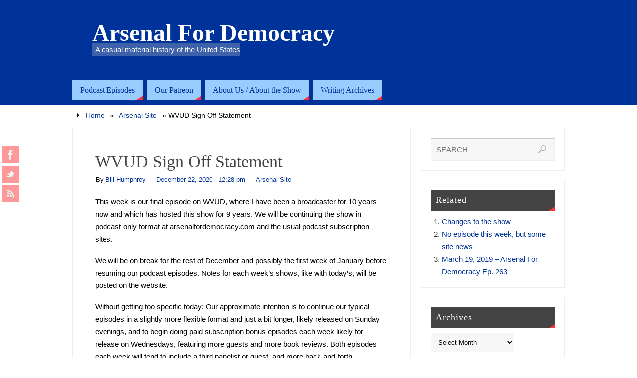

--- FILE ---
content_type: text/html; charset=UTF-8
request_url: http://arsenalfordemocracy.com/2020/12/22/wvud-sign-off-statement/
body_size: 54657
content:
<!DOCTYPE html>
<html lang="en">
<head>
<meta name="viewport" content="width=device-width, user-scalable=no, initial-scale=1.0, minimum-scale=1.0, maximum-scale=1.0">
<meta http-equiv="Content-Type" content="text/html; charset=UTF-8" />
<link rel="profile" href="http://gmpg.org/xfn/11" />
<link rel="pingback" href="http://arsenalfordemocracy.com/xmlrpc.php" />

	<!-- This site is optimized with the Yoast SEO plugin v15.5 - https://yoast.com/wordpress/plugins/seo/ -->
	<title>WVUD Sign Off Statement | Arsenal For Democracy</title>
	<meta name="robots" content="index, follow, max-snippet:-1, max-image-preview:large, max-video-preview:-1" />
	<link rel="canonical" href="http://arsenalfordemocracy.com/2020/12/22/wvud-sign-off-statement/" />
	<meta property="og:locale" content="en_US" />
	<meta property="og:type" content="article" />
	<meta property="og:title" content="WVUD Sign Off Statement | Arsenal For Democracy" />
	<meta property="og:description" content="This week is our final episode on WVUD, where I have been a broadcaster for 10 years now and which has hosted this show for 9 years. We will be continuing the show in podcast-only format at arsenalfordemocracy.com and the usual podcast subscription sites. We will be on break for … Read more" />
	<meta property="og:url" content="http://arsenalfordemocracy.com/2020/12/22/wvud-sign-off-statement/" />
	<meta property="og:site_name" content="Arsenal For Democracy" />
	<meta property="article:publisher" content="https://www.facebook.com/arsenalfordemocracy" />
	<meta property="article:published_time" content="2020-12-22T17:28:30+00:00" />
	<meta property="article:modified_time" content="2020-12-23T14:32:17+00:00" />
	<meta property="og:image" content="http://arsenalfordemocracy.com/wp-content/uploads/2014/12/afd-stndsm-logo-wide.png" />
	<meta property="og:image:width" content="600" />
	<meta property="og:image:height" content="400" />
	<meta name="twitter:card" content="summary_large_image" />
	<meta name="twitter:creator" content="@afdradio" />
	<meta name="twitter:site" content="@afdradio" />
	<meta name="twitter:label1" content="Written by">
	<meta name="twitter:data1" content="Bill Humphrey">
	<meta name="twitter:label2" content="Est. reading time">
	<meta name="twitter:data2" content="3 minutes">
	<script type="application/ld+json" class="yoast-schema-graph">{"@context":"https://schema.org","@graph":[{"@type":"Organization","@id":"http://arsenalfordemocracy.com/#organization","name":"Arsenal For Democracy","url":"http://arsenalfordemocracy.com/","sameAs":["https://www.facebook.com/arsenalfordemocracy","https://twitter.com/afdradio"],"logo":{"@type":"ImageObject","@id":"http://arsenalfordemocracy.com/#logo","inLanguage":"en","url":"http://arsenalfordemocracy.com/wp-content/uploads/2014/12/afd-stndsm-logo-wide.png","width":600,"height":400,"caption":"Arsenal For Democracy"},"image":{"@id":"http://arsenalfordemocracy.com/#logo"}},{"@type":"WebSite","@id":"http://arsenalfordemocracy.com/#website","url":"http://arsenalfordemocracy.com/","name":"Arsenal For Democracy","description":"A casual material history of the United States","publisher":{"@id":"http://arsenalfordemocracy.com/#organization"},"potentialAction":[{"@type":"SearchAction","target":"http://arsenalfordemocracy.com/?s={search_term_string}","query-input":"required name=search_term_string"}],"inLanguage":"en"},{"@type":"WebPage","@id":"http://arsenalfordemocracy.com/2020/12/22/wvud-sign-off-statement/#webpage","url":"http://arsenalfordemocracy.com/2020/12/22/wvud-sign-off-statement/","name":"WVUD Sign Off Statement | Arsenal For Democracy","isPartOf":{"@id":"http://arsenalfordemocracy.com/#website"},"datePublished":"2020-12-22T17:28:30+00:00","dateModified":"2020-12-23T14:32:17+00:00","inLanguage":"en","potentialAction":[{"@type":"ReadAction","target":["http://arsenalfordemocracy.com/2020/12/22/wvud-sign-off-statement/"]}]},{"@type":"Article","@id":"http://arsenalfordemocracy.com/2020/12/22/wvud-sign-off-statement/#article","isPartOf":{"@id":"http://arsenalfordemocracy.com/2020/12/22/wvud-sign-off-statement/#webpage"},"author":{"@id":"http://arsenalfordemocracy.com/#/schema/person/f80576a0c83ba7b3a4882dff9f65cf10"},"headline":"WVUD Sign Off Statement","datePublished":"2020-12-22T17:28:30+00:00","dateModified":"2020-12-23T14:32:17+00:00","mainEntityOfPage":{"@id":"http://arsenalfordemocracy.com/2020/12/22/wvud-sign-off-statement/#webpage"},"publisher":{"@id":"http://arsenalfordemocracy.com/#organization"},"articleSection":"Arsenal Site","inLanguage":"en"},{"@type":"Person","@id":"http://arsenalfordemocracy.com/#/schema/person/f80576a0c83ba7b3a4882dff9f65cf10","name":"Bill Humphrey","image":{"@type":"ImageObject","@id":"http://arsenalfordemocracy.com/#personlogo","inLanguage":"en","url":"http://arsenalfordemocracy.com/wp-content/uploads/2020/12/bill-humphrey-2019-headshot.jpg","caption":"Bill Humphrey"},"description":"Bill Humphrey is the primary host of WVUD's Arsenal For Democracy talk radio show and a local elected official."}]}</script>
	<!-- / Yoast SEO plugin. -->


<link rel='dns-prefetch' href='//s.w.org' />
		<script type="text/javascript">
			window._wpemojiSettings = {"baseUrl":"https:\/\/s.w.org\/images\/core\/emoji\/13.0.1\/72x72\/","ext":".png","svgUrl":"https:\/\/s.w.org\/images\/core\/emoji\/13.0.1\/svg\/","svgExt":".svg","source":{"concatemoji":"http:\/\/arsenalfordemocracy.com\/wp-includes\/js\/wp-emoji-release.min.js?ver=5.6.16"}};
			!function(e,a,t){var n,r,o,i=a.createElement("canvas"),p=i.getContext&&i.getContext("2d");function s(e,t){var a=String.fromCharCode;p.clearRect(0,0,i.width,i.height),p.fillText(a.apply(this,e),0,0);e=i.toDataURL();return p.clearRect(0,0,i.width,i.height),p.fillText(a.apply(this,t),0,0),e===i.toDataURL()}function c(e){var t=a.createElement("script");t.src=e,t.defer=t.type="text/javascript",a.getElementsByTagName("head")[0].appendChild(t)}for(o=Array("flag","emoji"),t.supports={everything:!0,everythingExceptFlag:!0},r=0;r<o.length;r++)t.supports[o[r]]=function(e){if(!p||!p.fillText)return!1;switch(p.textBaseline="top",p.font="600 32px Arial",e){case"flag":return s([127987,65039,8205,9895,65039],[127987,65039,8203,9895,65039])?!1:!s([55356,56826,55356,56819],[55356,56826,8203,55356,56819])&&!s([55356,57332,56128,56423,56128,56418,56128,56421,56128,56430,56128,56423,56128,56447],[55356,57332,8203,56128,56423,8203,56128,56418,8203,56128,56421,8203,56128,56430,8203,56128,56423,8203,56128,56447]);case"emoji":return!s([55357,56424,8205,55356,57212],[55357,56424,8203,55356,57212])}return!1}(o[r]),t.supports.everything=t.supports.everything&&t.supports[o[r]],"flag"!==o[r]&&(t.supports.everythingExceptFlag=t.supports.everythingExceptFlag&&t.supports[o[r]]);t.supports.everythingExceptFlag=t.supports.everythingExceptFlag&&!t.supports.flag,t.DOMReady=!1,t.readyCallback=function(){t.DOMReady=!0},t.supports.everything||(n=function(){t.readyCallback()},a.addEventListener?(a.addEventListener("DOMContentLoaded",n,!1),e.addEventListener("load",n,!1)):(e.attachEvent("onload",n),a.attachEvent("onreadystatechange",function(){"complete"===a.readyState&&t.readyCallback()})),(n=t.source||{}).concatemoji?c(n.concatemoji):n.wpemoji&&n.twemoji&&(c(n.twemoji),c(n.wpemoji)))}(window,document,window._wpemojiSettings);
		</script>
		<style type="text/css">
img.wp-smiley,
img.emoji {
	display: inline !important;
	border: none !important;
	box-shadow: none !important;
	height: 1em !important;
	width: 1em !important;
	margin: 0 .07em !important;
	vertical-align: -0.1em !important;
	background: none !important;
	padding: 0 !important;
}
</style>
	<link rel='stylesheet' id='wp-block-library-css'  href='http://arsenalfordemocracy.com/wp-includes/css/dist/block-library/style.min.css?ver=5.6.16' type='text/css' media='all' />
<link rel='stylesheet' id='parabola-style-css'  href='http://arsenalfordemocracy.com/wp-content/themes/parabola-child/style.css?ver=2.0.3' type='text/css' media='all' />
<script type='text/javascript' src='http://arsenalfordemocracy.com/wp-includes/js/jquery/jquery.min.js?ver=3.5.1' id='jquery-core-js'></script>
<script type='text/javascript' src='http://arsenalfordemocracy.com/wp-includes/js/jquery/jquery-migrate.min.js?ver=3.3.2' id='jquery-migrate-js'></script>
<script type='text/javascript' id='parabola-frontend-js-extra'>
/* <![CDATA[ */
var parabola_settings = {"masonry_enabled":"","mobile_enabled":"1"};
/* ]]> */
</script>
<script type='text/javascript' src='http://arsenalfordemocracy.com/wp-content/themes/parabola/js/frontend.js?ver=2.0.3' id='parabola-frontend-js'></script>
<link rel="https://api.w.org/" href="http://arsenalfordemocracy.com/wp-json/" /><link rel="alternate" type="application/json" href="http://arsenalfordemocracy.com/wp-json/wp/v2/posts/8846" /><link rel="EditURI" type="application/rsd+xml" title="RSD" href="http://arsenalfordemocracy.com/xmlrpc.php?rsd" />
<link rel="wlwmanifest" type="application/wlwmanifest+xml" href="http://arsenalfordemocracy.com/wp-includes/wlwmanifest.xml" /> 
<meta name="generator" content="WordPress 5.6.16" />
<link rel='shortlink' href='http://arsenalfordemocracy.com/?p=8846' />
<link rel="alternate" type="application/json+oembed" href="http://arsenalfordemocracy.com/wp-json/oembed/1.0/embed?url=http%3A%2F%2Farsenalfordemocracy.com%2F2020%2F12%2F22%2Fwvud-sign-off-statement%2F" />
<link rel="alternate" type="text/xml+oembed" href="http://arsenalfordemocracy.com/wp-json/oembed/1.0/embed?url=http%3A%2F%2Farsenalfordemocracy.com%2F2020%2F12%2F22%2Fwvud-sign-off-statement%2F&#038;format=xml" />
		<script type="text/javascript">
			var _statcounter = _statcounter || [];
			_statcounter.push({"tags": {"author": "Bill"}});
		</script>
				<!-- Start of StatCounter Code -->
		<script>
			<!--
			var sc_project=9439228;
			var sc_security="d4603f51";
			      var sc_invisible=1;
			var scJsHost = (("https:" == document.location.protocol) ?
				"https://secure." : "http://www.");
			//-->
					</script>
		
<script type="text/javascript"
				src="https://secure.statcounter.com/counter/counter.js"
				async></script>		<noscript><div class="statcounter"><a title="web analytics" href="https://statcounter.com/"><img class="statcounter" src="https://c.statcounter.com/9439228/0/d4603f51/1/" alt="web analytics" /></a></div></noscript>
		<!-- End of StatCounter Code -->
		<script type="text/javascript"><!--
function powerpress_pinw(pinw_url){window.open(pinw_url, 'PowerPressPlayer','toolbar=0,status=0,resizable=1,width=460,height=320');	return false;}
//-->
</script>
<style type="text/css">
ul.scfw_16px li, ul.scfw_24px li, ul.scfw_32px li, ul.scfw_16px li a, ul.scfw_24px li a, ul.scfw_32px li a {
	display:inline !important;
	float:none !important;
	border:0 !important;
	background:transparent none !important;
	margin:0 !important;
	padding:0 !important;
}
ul.scfw_16px li {
	margin:0 2px 0 0 !important;
}
ul.scfw_24px li {
	margin:0 3px 0 0 !important;
}
ul.scfw_32px li {
	margin:0 5px 0 0 !important;
}
ul.scfw_text_img li:before, ul.scfw_16px li:before, ul.scfw_24px li:before, ul.scfw_32px li:before {
	content:none !important;
}
.scfw img {
	float:none !important;
}
</style>	
	<meta name="google-site-verification" content="p99vIv-vLS9ARMQm6mjG_oPpc9qzX-WkrimzsNkjB3A" />
<!-- Dynamic Widgets by QURL loaded - http://www.dynamic-widgets.com //-->
<style type="text/css"> #header, #main, .topmenu, #colophon, #footer2-inner { max-width: 990px; } #container.one-column { } #container.two-columns-right #secondary { width:290px; float:right; } #container.two-columns-right #content { width:680px; float:left; } /*fallback*/ #container.two-columns-right #content { width:calc(100% - 310px); float:left; } #container.two-columns-left #primary { width:290px; float:left; } #container.two-columns-left #content { width:680px; float:right; } /*fallback*/ #container.two-columns-left #content { width:-moz-calc(100% - 310px); float:right; width:-webkit-calc(100% - 310px); width:calc(100% - 310px); } #container.three-columns-right .sidey { width:145px; float:left; } #container.three-columns-right #primary { margin-left:20px; margin-right:20px; } #container.three-columns-right #content { width:660px; float:left; } /*fallback*/ #container.three-columns-right #content { width:-moz-calc(100% - 330px); float:left; width:-webkit-calc(100% - 330px); width:calc(100% - 330px);} #container.three-columns-left .sidey { width:145px; float:left; } #container.three-columns-left #secondary {margin-left:20px; margin-right:20px; } #container.three-columns-left #content { width:660px; float:right;} /*fallback*/ #container.three-columns-left #content { width:-moz-calc(100% - 330px); float:right; width:-webkit-calc(100% - 330px); width:calc(100% - 330px); } #container.three-columns-sided .sidey { width:145px; float:left; } #container.three-columns-sided #secondary { float:right; } #container.three-columns-sided #content { width:660px; float:right; /*fallback*/ width:-moz-calc(100% - 330px); float:right; width:-webkit-calc(100% - 330px); float:right; width:calc(100% - 330px); float:right; margin: 0 165px 0 -990px; } body { font-family: Helvetica Neue, Arial, Helvetica, sans-serif; } #content h1.entry-title a, #content h2.entry-title a, #content h1.entry-title , #content h2.entry-title, #frontpage .nivo-caption h3, .column-header-image, .column-header-noimage, .columnmore { font-family: Palatino, serif; } .widget-title, .widget-title a { line-height: normal; font-family: Palatino, serif; } .entry-content h1, .entry-content h2, .entry-content h3, .entry-content h4, .entry-content h5, .entry-content h6, h3#comments-title, #comments #reply-title { font-family: Palatino, serif; } #site-title span a { font-family: Palatino, serif; } #access ul li a, #access ul li a span { font-family: Palatino, serif; } body { color: #000000; background-color: #ffffff } a { color: #003399; } a:hover { color: #8c0465; } #header-full { background-color: #003399; } #site-title span a { color:#ffffff; } #site-description { color:#ffffff; background-color: rgba(204,204,204,0.3); padding-left: 6px; } .socials a { background-color: #ff3333; } .socials-hover { background-color: #99ccff; } .breadcrumbs:before { border-color: transparent transparent transparent #000000; } #access a, #nav-toggle span { color: #003399; background-color: #99ccff; } @media (max-width: 650px) { #access, #nav-toggle { background-color: #99ccff; } } #access a:hover { color: #3333cc; background-color: #cccccc; } #access > .menu > ul > li > a:after, #access > .menu > ul ul:after { border-color: transparent transparent #ff3333 transparent; } #access ul li:hover a:after { border-bottom-color:#fd5d5d;} #access ul li.current_page_item > a, #access ul li.current-menu-item > a, /*#access ul li.current_page_parent > a, #access ul li.current-menu-parent > a,*/ #access ul li.current_page_ancestor > a, #access ul li.current-menu-ancestor > a { color: #FFFFFF; background-color: #000000; } #access ul li.current_page_item > a:hover, #access ul li.current-menu-item > a:hover, /*#access ul li.current_page_parent > a:hover, #access ul li.current-menu-parent > a:hover,*/ #access ul li.current_page_ancestor > a:hover, #access ul li.current-menu-ancestor > a:hover { color: #3333cc; } #access ul ul { box-shadow: 3px 3px 0 rgba(255,255,255,0.3); } .topmenu ul li { background-color: #99ccff; } .topmenu ul li a { color: #003399; } .topmenu ul li a:before { border-color: #ff3333 transparent transparent transparent; } .topmenu ul li a:hover:before{border-top-color:#fd5d5d} .topmenu ul li a:hover { color: #3333cc; background-color: #cccccc; } div.post, div.page, div.hentry, div.product, div[class^='post-'], #comments, .comments, .column-text, .column-image, #srights, #slefts, #front-text3, #front-text4, .page-title, .page-header, article.post, article.page, article.hentry, .contentsearch, #author-info, #nav-below, .yoyo > li, .woocommerce #mainwoo { background-color: #FFFFFF; } div.post, div.page, div.hentry, .sidey .widget-container, #comments, .commentlist .comment-body, article.post, article.page, article.hentry, #nav-below, .page-header, .yoyo > li, #front-text3, #front-text4 { border-color: #EEEEEE; } #author-info, #entry-author-info { border-color: #F7F7F7; } #entry-author-info #author-avatar, #author-info #author-avatar { border-color: #EEEEEE; } article.sticky:hover { border-color: rgba(253,93,93,.6); } .sidey .widget-container { color: #333333; background-color: #FFFFFF; } .sidey .widget-title { color: #FFFFFF; background-color: #444444; } .sidey .widget-title:after { border-color: transparent transparent #ff3333; } .entry-content h1, .entry-content h2, .entry-content h3, .entry-content h4, .entry-content h5, .entry-content h6 { color: #444444; } .entry-title, .entry-title a, .page-title { color: #444444; } .entry-title a:hover { color: #000000; } #content h3.entry-format { color: #003399; background-color: #99ccff; border-color: #99ccff; } #content h3.entry-format { color: #003399; background-color: #99ccff; border-color: #99ccff; } .comments-link { background-color: #F7F7F7; } .comments-link:before { border-color: #F7F7F7 transparent transparent; } #footer { color: #333333; background-color: #99ccff; } #footer2 { color: #333333; background-color: #99ccff; border-color:rgba(255,255,255,.1); } #footer a { color: #ffffff; } #footer a:hover { color: #fd5d5d; } #footer2 a { color: #ffffff; } #footer2 a:hover { color: #fd5d5d; } #footer .widget-container { color: #333333; background-color: #FFFFFF; } #footer .widget-title { color: #FFFFFF; background-color: #444444; } #footer .widget-title:after { border-color: transparent transparent #ff3333; } .footermenu ul li a:after { border-color: transparent transparent #ff3333 transparent; } a.continue-reading-link { color:#003399 !important; background:#99ccff; border-color:#EEEEEE; } a.continue-reading-link:hover { background-color:#ff3333; } .button, #respond .form-submit input#submit { background-color: #F7F7F7; border-color: #EEEEEE; } .button:hover, #respond .form-submit input#submit:hover { border-color: #CCCCCC; } .entry-content tr th, .entry-content thead th { color: #FFFFFF; background-color: #444444; } .entry-content fieldset, #content tr td { border-color: #CCCCCC; } hr { background-color: #CCCCCC; } input[type="text"], input[type="password"], input[type="email"], textarea, select, input[type="color"],input[type="date"],input[type="datetime"],input[type="datetime-local"],input[type="month"],input[type="number"],input[type="range"], input[type="search"],input[type="tel"],input[type="time"],input[type="url"],input[type="week"] { background-color: #F7F7F7; border-color: #CCCCCC #EEEEEE #EEEEEE #CCCCCC; color: #000000; } input[type="submit"], input[type="reset"] { color: #000000; background-color: #F7F7F7; border-color: #EEEEEE;} input[type="text"]:hover, input[type="password"]:hover, input[type="email"]:hover, textarea:hover, input[type="color"]:hover, input[type="date"]:hover, input[type="datetime"]:hover, input[type="datetime-local"]:hover, input[type="month"]:hover, input[type="number"]:hover, input[type="range"]:hover, input[type="search"]:hover, input[type="tel"]:hover, input[type="time"]:hover, input[type="url"]:hover, input[type="week"]:hover { background-color: rgb(247,247,247); background-color: rgba(247,247,247,0.4); } .entry-content code { border-color: #CCCCCC; background-color: #F7F7F7; } .entry-content pre { background-color: #F7F7F7; } .entry-content blockquote { border-color: #ff3333; background-color: #F7F7F7; } abbr, acronym { border-color: #000000; } span.edit-link { color: #000000; background-color: #EEEEEE; border-color: #F7F7F7; } .meta-border .entry-meta span, .meta-border .entry-utility span.bl_posted { border-color: #F7F7F7; } .meta-accented .entry-meta span, .meta-accented .entry-utility span.bl_posted { background-color: #EEEEEE; border-color: #F7F7F7; } .comment-meta a { color: #999999; } .comment-author { background-color: #F7F7F7; } .comment-details:after { border-color: transparent transparent transparent #F7F7F7; } .comment:hover > div > .comment-author { background-color: #EEEEEE; } .comment:hover > div > .comment-author .comment-details:after { border-color: transparent transparent transparent #EEEEEE; } #respond .form-allowed-tags { color: #999999; } .reply a { border-color: #EEEEEE; color: #000000;} .reply a:hover { background-color: #EEEEEE } .nav-next a:hover, .nav-previous a:hover {background: #F7F7F7} .pagination .current { font-weight: bold; } .pagination span, .pagination a { background-color: #FFFFFF; } .pagination a:hover { background-color: #99ccff;color:#003399} .page-link em {background-color: #99ccff; color:#003399; color:#ff3333;} .page-link a em {color:#fd5d5d;} .page-link a:hover em {background-color:#cccccc;} #searchform input[type="text"] {color:#999999;} #toTop {border-color:transparent transparent #99ccff;} #toTop:after {border-color:transparent transparent #FFFFFF;} #toTop:hover:after {border-bottom-color:#ff3333;} .caption-accented .wp-caption { background-color:rgb(255,51,51); background-color:rgba(255,51,51,0.8); color:#FFFFFF} .meta-themed .entry-meta span { color: #999999; background-color: #F7F7F7; border-color: #EEEEEE; } .meta-themed .entry-meta span:hover { background-color: #EEEEEE; } .meta-themed .entry-meta span a:hover { color: #000000; } #content p, #content ul, #content ol, #content, #front-text3, #front-text4 { text-align:Default ; } body { font-size:15px; word-spacing:Default; letter-spacing:Default; } body { line-height:1.7em; } #site-title a, #site-description, #access a, .topmenu ul li a, .footermenu a, .entry-meta span, .entry-utility span, #content h3.entry-format, span.edit-link, h3#comments-title, h3#reply-title, .comment-author cite, .reply a, .widget-title, #site-info a, .nivo-caption h2, a.continue-reading-link, .column-image h3, #front-columns h3.column-header-noimage, .tinynav, .page-link { text-transform: none; } #bg_image {display:block;margin:0 auto;} #content h1.entry-title, #content h2.entry-title { font-size:34px ;} .widget-title, .widget-title a { font-size:18px ;} #content .entry-content h1 { font-size: 38px;} #content .entry-content h2 { font-size: 34px;} #content .entry-content h3 { font-size: 29px;} #content .entry-content h4 { font-size: 24px;} #content .entry-content h5 { font-size: 19px;} #content .entry-content h6 { font-size: 14px;} #site-title span a { font-size:48px ;} #access ul li a { font-size:16px ;} #access ul ul ul a {font-size:14px;} #respond .form-allowed-tags { display:none;} .nocomments, .nocomments2 {display:none;} .comments-link span { display:none;} #header-container > div:first-child { margin:50px 0 0 40px;} article.post .comments-link { display:none; } .entry-utility span.bl_bookmark { display:none; } #content p, #content ul, #content ol, #content dd, #content pre, #content hr { margin-bottom: 1.2em; } #header-widget-area { width: 33%; } #branding { height:150px; } @media (max-width: 800px) { #content h1.entry-title, #content h2.entry-title { font-size:32.3px ; } #site-title span a { font-size:43.2px;} } @media (max-width: 650px) { #content h1.entry-title, #content h2.entry-title {font-size:30.6px ;} #site-title span a { font-size:38.4px;} } @media (max-width: 480px) { #site-title span a { font-size:28.8px;} } </style> 
<style type="text/css">/* Parabola Custom CSS */</style>
<link rel='stylesheet' id='parabola_style_mobile'  href='http://arsenalfordemocracy.com/wp-content/themes/parabola/styles/style-mobile.css?ver=2.0.3' type='text/css' media='all' /><script type="text/javascript">var cryout_global_content_width = 700;</script><link rel="icon" href="http://arsenalfordemocracy.com/wp-content/uploads/2020/12/cropped-red-A-250-32x32.png" sizes="32x32" />
<link rel="icon" href="http://arsenalfordemocracy.com/wp-content/uploads/2020/12/cropped-red-A-250-192x192.png" sizes="192x192" />
<link rel="apple-touch-icon" href="http://arsenalfordemocracy.com/wp-content/uploads/2020/12/cropped-red-A-250-180x180.png" />
<meta name="msapplication-TileImage" content="http://arsenalfordemocracy.com/wp-content/uploads/2020/12/cropped-red-A-250-270x270.png" />
<!--[if lt IE 9]>
<script>
document.createElement('header');
document.createElement('nav');
document.createElement('section');
document.createElement('article');
document.createElement('aside');
document.createElement('footer');
</script>
<![endif]-->
<meta data-pso-pv="1.2.1" data-pso-pt="singlePost" data-pso-th="e186b7f580af6e2e6447a310078c40e7"></head>
<body class="post-template-default single single-post postid-8846 single-format-standard parabola-image-one caption-light meta-clear parabola-menu-left">

<div id="toTop"> </div>
<div id="wrapper" class="hfeed">

<div class="socials" id="slefts">
			<a  target="_blank"  rel="nofollow" href="https://www.facebook.com/arsenalfordemocracy"
			class="socialicons social-Facebook" title="AFD on Facebook">
				<img alt="Facebook" src="http://arsenalfordemocracy.com/wp-content/themes/parabola/images/socials/Facebook.png" />
			</a>
			<a  target="_blank"  rel="nofollow" href="https://twitter.com/afdradio"
			class="socialicons social-Twitter" title="AFD on Twitter">
				<img alt="Twitter" src="http://arsenalfordemocracy.com/wp-content/themes/parabola/images/socials/Twitter.png" />
			</a>
			<a  target="_blank"  rel="nofollow" href="http://arsenalfordemocracy.com/feed/"
			class="socialicons social-RSS" title="AFD RSS Feed">
				<img alt="RSS" src="http://arsenalfordemocracy.com/wp-content/themes/parabola/images/socials/RSS.png" />
			</a></div>
<div id="header-full">

<header id="header">


		<div id="masthead">

			<div id="branding" role="banner" >

				<div id="header-container">
<div><div id="site-title"><span> <a href="http://arsenalfordemocracy.com/" title="Arsenal For Democracy" rel="home">Arsenal For Democracy</a> </span></div><div id="site-description" >A casual material history of the United States</div></div></div>								<div style="clear:both;"></div>

			</div><!-- #branding -->
			<a id="nav-toggle"><span>&nbsp;</span></a>
			<nav id="access" role="navigation">

				<div class="skip-link screen-reader-text"><a href="#content" title="Skip to content">Skip to content</a></div>
<div class="menu"><ul id="prime_nav" class="menu"><li id="menu-item-24" class="menu-item menu-item-type-taxonomy menu-item-object-category menu-item-24"><a href="http://arsenalfordemocracy.com/category/afd-radio/"><span>Podcast Episodes</span></a></li>
<li id="menu-item-8867" class="menu-item menu-item-type-custom menu-item-object-custom menu-item-8867"><a href="https://www.patreon.com/arsenalfordemocracy"><span>Our Patreon</span></a></li>
<li id="menu-item-98" class="menu-item menu-item-type-post_type menu-item-object-page menu-item-has-children menu-item-98"><a href="http://arsenalfordemocracy.com/about-us/"><span>About Us / About the Show</span></a>
<ul class="sub-menu">
	<li id="menu-item-47" class="menu-item menu-item-type-post_type menu-item-object-page menu-item-47"><a href="http://arsenalfordemocracy.com/about-the-show/"><span>About The Show</span></a></li>
	<li id="menu-item-6762" class="menu-item menu-item-type-post_type menu-item-object-page menu-item-6762"><a href="http://arsenalfordemocracy.com/about-us/"><span>Who We Are</span></a></li>
</ul>
</li>
<li id="menu-item-26" class="menu-item menu-item-type-taxonomy menu-item-object-category menu-item-has-children menu-item-26"><a href="http://arsenalfordemocracy.com/category/commentary/"><span>Writing Archives</span></a>
<ul class="sub-menu">
	<li id="menu-item-22" class="menu-item menu-item-type-taxonomy menu-item-object-category menu-item-22"><a href="http://arsenalfordemocracy.com/category/commentary/afd-pulse/"><span>Arsenal Pulse</span></a></li>
	<li id="menu-item-18" class="menu-item menu-item-type-taxonomy menu-item-object-category menu-item-18"><a href="http://arsenalfordemocracy.com/category/commentary/afd-analysis/"><span>News Analysis</span></a></li>
	<li id="menu-item-6546" class="menu-item menu-item-type-taxonomy menu-item-object-category menu-item-6546"><a href="http://arsenalfordemocracy.com/category/commentary/afd-bolt/"><span>Arsenal Bolt</span></a></li>
	<li id="menu-item-6545" class="menu-item menu-item-type-taxonomy menu-item-object-category menu-item-6545"><a href="http://arsenalfordemocracy.com/category/commentary/afd-micron/"><span>Arsenal Micron</span></a></li>
	<li id="menu-item-19" class="menu-item menu-item-type-taxonomy menu-item-object-category menu-item-19"><a href="http://arsenalfordemocracy.com/category/commentary/afd-essay/"><span>Essays</span></a></li>
	<li id="menu-item-23" class="menu-item menu-item-type-taxonomy menu-item-object-category menu-item-23"><a href="http://arsenalfordemocracy.com/category/afd-research/"><span>In-depth</span></a></li>
</ul>
</li>
</ul></div>
			</nav><!-- #access -->

		</div><!-- #masthead -->

	<div style="clear:both;height:1px;width:1px;"> </div>

</header><!-- #header -->
</div><!-- #header-full -->
<div id="main">
	<div  id="forbottom" >
		
		<div style="clear:both;"> </div>

		<div class="breadcrumbs"><a href="http://arsenalfordemocracy.com">Home</a> &raquo;  <a href="http://arsenalfordemocracy.com/category/afd-meta/">Arsenal Site</a>  &raquo;  <span class="current">WVUD Sign Off Statement</span>		</div>
		
		<section id="container" class="two-columns-right">
			<div id="content" role="main">
			

				<div id="post-8846" class="post-8846 post type-post status-publish format-standard hentry category-afd-meta">
					<h1 class="entry-title">WVUD Sign Off Statement</h1>
										<div class="entry-meta">
						&nbsp; <span class="author vcard" >By  <a class="url fn n" rel="author" href="http://arsenalfordemocracy.com/author/billhumphrey/" title="View all posts by Bill Humphrey">Bill Humphrey</a></span> <span><time class="onDate date published" datetime="2020-12-22T12:28:30-05:00"> <a href="http://arsenalfordemocracy.com/2020/12/22/wvud-sign-off-statement/" rel="bookmark">December 22, 2020 - 12:28 pm</a> </time></span><time class="updated"  datetime="2020-12-23T09:32:17-05:00">December 23, 2020</time> <span class="bl_categ"> <a href="http://arsenalfordemocracy.com/category/afd-meta/" rel="tag">Arsenal Site</a> </span>  					</div><!-- .entry-meta -->

					<div class="entry-content">
						
<p>This week is our final episode on WVUD, where I have been a broadcaster for 10 years now and which has hosted this show for 9 years. We will be continuing the show in podcast-only format at arsenalfordemocracy.com and the usual podcast subscription sites. </p>



<p>We will be on break for the rest of December and possibly the first week of January before resuming our podcast episodes. Notes for each week’s shows, like with today’s, will be posted on the website. </p>



<p>Without getting too specific today: Our approximate intention is to continue our typical episodes in a slightly more flexible format and just a bit longer, likely released on Sunday evenings, and to begin doing paid subscription bonus episodes each week likely for release on Wednesdays, featuring more guests and more book reviews. Both episodes each week will tend to include a third panelist or guest, and more back-and-forth discussion than many of our episodes this year, once we are under the less restrictive time constraints of the podcast format.</p>



<p>I cannot thank WVUD enough for hosting me all this time and being so flexible with my political schedule over the years. 10 years ago when I began doing a news of the week opinion talk show on WVUD, I was new to radio broadcasting and still a student at the University of Delaware. At least five of my co-hosts over the years, including Kelley who rejoined us this summer and who will be rejoining us in January much more regularly, started as fellow University of Delaware students.&nbsp;</p>



<p>Life has taken us all in various directions, some more or less predictable, but the biggest change for me was my election to City Council back home in Massachusetts just over a year ago. Around that time, formulating and recording hot takes on news of the week – always a frantic scramble, but also an ever-more relentlessly grim one – became untenable and undesirable for me and for Rachel, and we had started sprinkling in more episodes on American history topics that we felt were either under-discussed or rarely analyzed from a leftist, materialist perspective. As an elected official, I have to deal with crises as they arise and I have to have opinions on many political questions as they arise, but there’s no need to add to that with a hobby radio show &#8230; and history – while very relevant to our present, as we have tried to demonstrate each week – does not change so quickly and render our opinions already out of date and regretted instantly.&nbsp;</p>



<p>We also experienced early this year, the double-hit of the collapse of the apparent mirage position of an ascendant American left and the arrival of a pandemic that made each week either the same or so different each day as to make it impossible to record a relevant show two days ahead. Rachel and I, without even really deciding it formally for many months, took the show in the direction of those scattered history episodes from last year. We began to dedicate the show each week to researching (and presenting from our leftist political viewpoint) some piece of American history that we believed deserved a closer look and might help us better understand how the United States got to the situation it finds itself in today.&nbsp;</p>



<p>We found we enjoyed it more, learned more, and developed a better understanding of our history and our own beliefs. That project is what we and our rotating additional hosts and guests will be continuing to take on over the course of 2021, as we depart WVUD for a podcast-only format with episodes twice a week. We have already identified more than 40 episode topics and interviews for the coming year, and many of them we have already outlined in full. We hope you will continue to listen to and even subscribe each month to Arsenal For Democracy as we leave WVUD. And thank you again to the station for its decade of support.</p>
											</div><!-- .entry-content -->

					<div id="entry-author-info">
						<div id="author-avatar">
							<img src="http://arsenalfordemocracy.com/wp-content/uploads/2020/12/bill-humphrey-2019-headshot-150x150.jpg" width="60" height="60" alt="Bill Humphrey" class="avatar avatar-60 wp-user-avatar wp-user-avatar-60 alignnone photo" />						</div><!-- #author-avatar -->
						<div id="author-description">
							<h4>About Bill Humphrey</h4>
							Bill Humphrey is the primary host of WVUD's Arsenal For Democracy talk radio show and a local elected official.							<div id="author-link">
								<a href="http://arsenalfordemocracy.com/author/billhumphrey/">
									View all posts by Bill Humphrey <span class="meta-nav">&rarr;</span>								</a>
							</div><!-- #author-link	-->
						</div><!-- #author-description -->
					</div><!-- #entry-author-info -->

					<div class="entry-utility">
						<span class="bl_bookmark">Bookmark the  <a href="http://arsenalfordemocracy.com/2020/12/22/wvud-sign-off-statement/" title="Permalink to WVUD Sign Off Statement" rel="bookmark">permalink</a>. </span>											</div><!-- .entry-utility -->
				</div><!-- #post-## -->

				<div id="nav-below" class="navigation">
					<div class="nav-previous"><a href="http://arsenalfordemocracy.com/2020/12/15/dec-13-2020-edward-bellamys-looking-backward-arsenal-for-democracy-ep-337/" rel="prev"><span class="meta-nav">&laquo;</span> Dec 13, 2020 &#8211; Edward Bellamy&#8217;s Looking Backward &#8211; Arsenal For Democracy Ep. 337</a></div>
					<div class="nav-next"><a href="http://arsenalfordemocracy.com/2020/12/22/dec-20-2020-toledo-auto-lite-strike-of-1934-arsenal-for-democracy-ep-338/" rel="next">Dec 20, 2020 &#8211; Toledo Auto-Lite Strike of 1934 &#8211; Arsenal For Democracy Ep. 338 <span class="meta-nav">&raquo;</span></a></div>
				</div><!-- #nav-below -->

				 <div id="comments" class="hideme">  <p class="nocomments">Comments are closed</p> </div><!-- #comments -->


						</div><!-- #content -->
			<div id="secondary" class="widget-area sidey" role="complementary">
		
			<ul class="xoxo">
								<li id="search-2" class="widget-container widget_search">
<form role="search" method="get" class="searchform" action="http://arsenalfordemocracy.com/">
	<label for="s" class="screen-reader-text">Search for </label>
	<input type="search" placeholder="SEARCH" name="s" class="s" value="" />
	<input type="submit" class="searchsubmit" value="" />
</form>
</li><li id="yarpp_widget-2" class="widget-container widget_yarpp_widget"><h3 class="widget-title">Related</h3><div class='yarpp-related-widget'>
<ol><li><a href="http://arsenalfordemocracy.com/2020/11/12/changes-to-the-show/" rel="bookmark">Changes to the show</a></li><li><a href="http://arsenalfordemocracy.com/2015/07/08/no-episode-this-week-but-some-site-news/" rel="bookmark">No episode this week, but some site news</a></li><li><a href="http://arsenalfordemocracy.com/2019/03/19/march-19-2019-arsenal-for-democracy-ep-263/" rel="bookmark">March 19, 2019 &#8211; Arsenal For Democracy Ep. 263</a></li></ol>
</div>
</li><li id="archives-2" class="widget-container widget_archive"><h3 class="widget-title">Archives</h3>		<label class="screen-reader-text" for="archives-dropdown-2">Archives</label>
		<select id="archives-dropdown-2" name="archive-dropdown">
			
			<option value="">Select Month</option>
				<option value='http://arsenalfordemocracy.com/2025/01/'> January 2025 &nbsp;(1)</option>
	<option value='http://arsenalfordemocracy.com/2023/10/'> October 2023 &nbsp;(1)</option>
	<option value='http://arsenalfordemocracy.com/2023/08/'> August 2023 &nbsp;(2)</option>
	<option value='http://arsenalfordemocracy.com/2023/07/'> July 2023 &nbsp;(1)</option>
	<option value='http://arsenalfordemocracy.com/2023/06/'> June 2023 &nbsp;(2)</option>
	<option value='http://arsenalfordemocracy.com/2023/05/'> May 2023 &nbsp;(3)</option>
	<option value='http://arsenalfordemocracy.com/2023/04/'> April 2023 &nbsp;(5)</option>
	<option value='http://arsenalfordemocracy.com/2023/03/'> March 2023 &nbsp;(4)</option>
	<option value='http://arsenalfordemocracy.com/2023/02/'> February 2023 &nbsp;(4)</option>
	<option value='http://arsenalfordemocracy.com/2023/01/'> January 2023 &nbsp;(5)</option>
	<option value='http://arsenalfordemocracy.com/2022/12/'> December 2022 &nbsp;(4)</option>
	<option value='http://arsenalfordemocracy.com/2022/11/'> November 2022 &nbsp;(4)</option>
	<option value='http://arsenalfordemocracy.com/2022/10/'> October 2022 &nbsp;(5)</option>
	<option value='http://arsenalfordemocracy.com/2022/09/'> September 2022 &nbsp;(4)</option>
	<option value='http://arsenalfordemocracy.com/2022/08/'> August 2022 &nbsp;(4)</option>
	<option value='http://arsenalfordemocracy.com/2022/07/'> July 2022 &nbsp;(5)</option>
	<option value='http://arsenalfordemocracy.com/2022/06/'> June 2022 &nbsp;(4)</option>
	<option value='http://arsenalfordemocracy.com/2022/05/'> May 2022 &nbsp;(4)</option>
	<option value='http://arsenalfordemocracy.com/2022/04/'> April 2022 &nbsp;(4)</option>
	<option value='http://arsenalfordemocracy.com/2022/03/'> March 2022 &nbsp;(4)</option>
	<option value='http://arsenalfordemocracy.com/2022/02/'> February 2022 &nbsp;(5)</option>
	<option value='http://arsenalfordemocracy.com/2022/01/'> January 2022 &nbsp;(5)</option>
	<option value='http://arsenalfordemocracy.com/2021/12/'> December 2021 &nbsp;(4)</option>
	<option value='http://arsenalfordemocracy.com/2021/11/'> November 2021 &nbsp;(3)</option>
	<option value='http://arsenalfordemocracy.com/2021/10/'> October 2021 &nbsp;(5)</option>
	<option value='http://arsenalfordemocracy.com/2021/09/'> September 2021 &nbsp;(4)</option>
	<option value='http://arsenalfordemocracy.com/2021/08/'> August 2021 &nbsp;(5)</option>
	<option value='http://arsenalfordemocracy.com/2021/07/'> July 2021 &nbsp;(5)</option>
	<option value='http://arsenalfordemocracy.com/2021/06/'> June 2021 &nbsp;(7)</option>
	<option value='http://arsenalfordemocracy.com/2021/05/'> May 2021 &nbsp;(9)</option>
	<option value='http://arsenalfordemocracy.com/2021/04/'> April 2021 &nbsp;(8)</option>
	<option value='http://arsenalfordemocracy.com/2021/03/'> March 2021 &nbsp;(8)</option>
	<option value='http://arsenalfordemocracy.com/2021/02/'> February 2021 &nbsp;(7)</option>
	<option value='http://arsenalfordemocracy.com/2021/01/'> January 2021 &nbsp;(8)</option>
	<option value='http://arsenalfordemocracy.com/2020/12/'> December 2020 &nbsp;(5)</option>
	<option value='http://arsenalfordemocracy.com/2020/11/'> November 2020 &nbsp;(6)</option>
	<option value='http://arsenalfordemocracy.com/2020/10/'> October 2020 &nbsp;(4)</option>
	<option value='http://arsenalfordemocracy.com/2020/09/'> September 2020 &nbsp;(6)</option>
	<option value='http://arsenalfordemocracy.com/2020/08/'> August 2020 &nbsp;(3)</option>
	<option value='http://arsenalfordemocracy.com/2020/07/'> July 2020 &nbsp;(5)</option>
	<option value='http://arsenalfordemocracy.com/2020/06/'> June 2020 &nbsp;(5)</option>
	<option value='http://arsenalfordemocracy.com/2020/05/'> May 2020 &nbsp;(4)</option>
	<option value='http://arsenalfordemocracy.com/2020/04/'> April 2020 &nbsp;(3)</option>
	<option value='http://arsenalfordemocracy.com/2020/03/'> March 2020 &nbsp;(5)</option>
	<option value='http://arsenalfordemocracy.com/2020/02/'> February 2020 &nbsp;(3)</option>
	<option value='http://arsenalfordemocracy.com/2020/01/'> January 2020 &nbsp;(4)</option>
	<option value='http://arsenalfordemocracy.com/2019/12/'> December 2019 &nbsp;(4)</option>
	<option value='http://arsenalfordemocracy.com/2019/11/'> November 2019 &nbsp;(2)</option>
	<option value='http://arsenalfordemocracy.com/2019/08/'> August 2019 &nbsp;(4)</option>
	<option value='http://arsenalfordemocracy.com/2019/07/'> July 2019 &nbsp;(5)</option>
	<option value='http://arsenalfordemocracy.com/2019/06/'> June 2019 &nbsp;(3)</option>
	<option value='http://arsenalfordemocracy.com/2019/05/'> May 2019 &nbsp;(4)</option>
	<option value='http://arsenalfordemocracy.com/2019/04/'> April 2019 &nbsp;(5)</option>
	<option value='http://arsenalfordemocracy.com/2019/03/'> March 2019 &nbsp;(3)</option>
	<option value='http://arsenalfordemocracy.com/2019/02/'> February 2019 &nbsp;(3)</option>
	<option value='http://arsenalfordemocracy.com/2019/01/'> January 2019 &nbsp;(4)</option>
	<option value='http://arsenalfordemocracy.com/2018/12/'> December 2018 &nbsp;(3)</option>
	<option value='http://arsenalfordemocracy.com/2018/11/'> November 2018 &nbsp;(4)</option>
	<option value='http://arsenalfordemocracy.com/2018/10/'> October 2018 &nbsp;(5)</option>
	<option value='http://arsenalfordemocracy.com/2018/09/'> September 2018 &nbsp;(4)</option>
	<option value='http://arsenalfordemocracy.com/2018/08/'> August 2018 &nbsp;(4)</option>
	<option value='http://arsenalfordemocracy.com/2018/07/'> July 2018 &nbsp;(5)</option>
	<option value='http://arsenalfordemocracy.com/2018/06/'> June 2018 &nbsp;(4)</option>
	<option value='http://arsenalfordemocracy.com/2018/05/'> May 2018 &nbsp;(5)</option>
	<option value='http://arsenalfordemocracy.com/2018/04/'> April 2018 &nbsp;(4)</option>
	<option value='http://arsenalfordemocracy.com/2018/03/'> March 2018 &nbsp;(4)</option>
	<option value='http://arsenalfordemocracy.com/2018/02/'> February 2018 &nbsp;(4)</option>
	<option value='http://arsenalfordemocracy.com/2018/01/'> January 2018 &nbsp;(4)</option>
	<option value='http://arsenalfordemocracy.com/2017/12/'> December 2017 &nbsp;(3)</option>
	<option value='http://arsenalfordemocracy.com/2017/11/'> November 2017 &nbsp;(4)</option>
	<option value='http://arsenalfordemocracy.com/2017/10/'> October 2017 &nbsp;(5)</option>
	<option value='http://arsenalfordemocracy.com/2017/09/'> September 2017 &nbsp;(4)</option>
	<option value='http://arsenalfordemocracy.com/2017/08/'> August 2017 &nbsp;(5)</option>
	<option value='http://arsenalfordemocracy.com/2017/07/'> July 2017 &nbsp;(4)</option>
	<option value='http://arsenalfordemocracy.com/2017/06/'> June 2017 &nbsp;(5)</option>
	<option value='http://arsenalfordemocracy.com/2017/05/'> May 2017 &nbsp;(8)</option>
	<option value='http://arsenalfordemocracy.com/2017/04/'> April 2017 &nbsp;(5)</option>
	<option value='http://arsenalfordemocracy.com/2017/03/'> March 2017 &nbsp;(11)</option>
	<option value='http://arsenalfordemocracy.com/2017/02/'> February 2017 &nbsp;(5)</option>
	<option value='http://arsenalfordemocracy.com/2017/01/'> January 2017 &nbsp;(5)</option>
	<option value='http://arsenalfordemocracy.com/2016/12/'> December 2016 &nbsp;(7)</option>
	<option value='http://arsenalfordemocracy.com/2016/11/'> November 2016 &nbsp;(10)</option>
	<option value='http://arsenalfordemocracy.com/2016/10/'> October 2016 &nbsp;(8)</option>
	<option value='http://arsenalfordemocracy.com/2016/09/'> September 2016 &nbsp;(3)</option>
	<option value='http://arsenalfordemocracy.com/2016/04/'> April 2016 &nbsp;(1)</option>
	<option value='http://arsenalfordemocracy.com/2016/03/'> March 2016 &nbsp;(1)</option>
	<option value='http://arsenalfordemocracy.com/2016/02/'> February 2016 &nbsp;(2)</option>
	<option value='http://arsenalfordemocracy.com/2016/01/'> January 2016 &nbsp;(8)</option>
	<option value='http://arsenalfordemocracy.com/2015/12/'> December 2015 &nbsp;(27)</option>
	<option value='http://arsenalfordemocracy.com/2015/11/'> November 2015 &nbsp;(36)</option>
	<option value='http://arsenalfordemocracy.com/2015/10/'> October 2015 &nbsp;(63)</option>
	<option value='http://arsenalfordemocracy.com/2015/09/'> September 2015 &nbsp;(53)</option>
	<option value='http://arsenalfordemocracy.com/2015/08/'> August 2015 &nbsp;(70)</option>
	<option value='http://arsenalfordemocracy.com/2015/07/'> July 2015 &nbsp;(66)</option>
	<option value='http://arsenalfordemocracy.com/2015/06/'> June 2015 &nbsp;(43)</option>
	<option value='http://arsenalfordemocracy.com/2015/05/'> May 2015 &nbsp;(33)</option>
	<option value='http://arsenalfordemocracy.com/2015/04/'> April 2015 &nbsp;(35)</option>
	<option value='http://arsenalfordemocracy.com/2015/03/'> March 2015 &nbsp;(35)</option>
	<option value='http://arsenalfordemocracy.com/2015/02/'> February 2015 &nbsp;(38)</option>
	<option value='http://arsenalfordemocracy.com/2015/01/'> January 2015 &nbsp;(45)</option>
	<option value='http://arsenalfordemocracy.com/2014/12/'> December 2014 &nbsp;(46)</option>
	<option value='http://arsenalfordemocracy.com/2014/11/'> November 2014 &nbsp;(60)</option>
	<option value='http://arsenalfordemocracy.com/2014/10/'> October 2014 &nbsp;(58)</option>
	<option value='http://arsenalfordemocracy.com/2014/09/'> September 2014 &nbsp;(49)</option>
	<option value='http://arsenalfordemocracy.com/2014/08/'> August 2014 &nbsp;(42)</option>
	<option value='http://arsenalfordemocracy.com/2014/07/'> July 2014 &nbsp;(37)</option>
	<option value='http://arsenalfordemocracy.com/2014/06/'> June 2014 &nbsp;(44)</option>
	<option value='http://arsenalfordemocracy.com/2014/05/'> May 2014 &nbsp;(41)</option>
	<option value='http://arsenalfordemocracy.com/2014/04/'> April 2014 &nbsp;(31)</option>
	<option value='http://arsenalfordemocracy.com/2014/03/'> March 2014 &nbsp;(31)</option>
	<option value='http://arsenalfordemocracy.com/2014/02/'> February 2014 &nbsp;(34)</option>
	<option value='http://arsenalfordemocracy.com/2014/01/'> January 2014 &nbsp;(34)</option>
	<option value='http://arsenalfordemocracy.com/2013/12/'> December 2013 &nbsp;(42)</option>
	<option value='http://arsenalfordemocracy.com/2013/11/'> November 2013 &nbsp;(9)</option>
	<option value='http://arsenalfordemocracy.com/2013/10/'> October 2013 &nbsp;(6)</option>
	<option value='http://arsenalfordemocracy.com/2013/09/'> September 2013 &nbsp;(12)</option>
	<option value='http://arsenalfordemocracy.com/2013/08/'> August 2013 &nbsp;(12)</option>
	<option value='http://arsenalfordemocracy.com/2013/07/'> July 2013 &nbsp;(8)</option>
	<option value='http://arsenalfordemocracy.com/2013/06/'> June 2013 &nbsp;(7)</option>
	<option value='http://arsenalfordemocracy.com/2013/05/'> May 2013 &nbsp;(3)</option>
	<option value='http://arsenalfordemocracy.com/2013/04/'> April 2013 &nbsp;(8)</option>
	<option value='http://arsenalfordemocracy.com/2013/03/'> March 2013 &nbsp;(4)</option>
	<option value='http://arsenalfordemocracy.com/2013/02/'> February 2013 &nbsp;(5)</option>
	<option value='http://arsenalfordemocracy.com/2013/01/'> January 2013 &nbsp;(7)</option>
	<option value='http://arsenalfordemocracy.com/2012/12/'> December 2012 &nbsp;(2)</option>
	<option value='http://arsenalfordemocracy.com/2012/08/'> August 2012 &nbsp;(1)</option>
	<option value='http://arsenalfordemocracy.com/2012/07/'> July 2012 &nbsp;(1)</option>
	<option value='http://arsenalfordemocracy.com/2012/05/'> May 2012 &nbsp;(1)</option>
	<option value='http://arsenalfordemocracy.com/2012/03/'> March 2012 &nbsp;(2)</option>
	<option value='http://arsenalfordemocracy.com/2012/02/'> February 2012 &nbsp;(1)</option>
	<option value='http://arsenalfordemocracy.com/2012/01/'> January 2012 &nbsp;(1)</option>
	<option value='http://arsenalfordemocracy.com/2011/12/'> December 2011 &nbsp;(1)</option>
	<option value='http://arsenalfordemocracy.com/2011/11/'> November 2011 &nbsp;(1)</option>
	<option value='http://arsenalfordemocracy.com/2011/10/'> October 2011 &nbsp;(1)</option>
	<option value='http://arsenalfordemocracy.com/2011/06/'> June 2011 &nbsp;(1)</option>
	<option value='http://arsenalfordemocracy.com/2011/01/'> January 2011 &nbsp;(2)</option>
	<option value='http://arsenalfordemocracy.com/2010/12/'> December 2010 &nbsp;(1)</option>
	<option value='http://arsenalfordemocracy.com/2010/11/'> November 2010 &nbsp;(5)</option>
	<option value='http://arsenalfordemocracy.com/2010/10/'> October 2010 &nbsp;(4)</option>
	<option value='http://arsenalfordemocracy.com/2010/09/'> September 2010 &nbsp;(2)</option>
	<option value='http://arsenalfordemocracy.com/2010/08/'> August 2010 &nbsp;(3)</option>
	<option value='http://arsenalfordemocracy.com/2010/07/'> July 2010 &nbsp;(5)</option>
	<option value='http://arsenalfordemocracy.com/2010/06/'> June 2010 &nbsp;(15)</option>
	<option value='http://arsenalfordemocracy.com/2010/05/'> May 2010 &nbsp;(5)</option>
	<option value='http://arsenalfordemocracy.com/2010/04/'> April 2010 &nbsp;(8)</option>
	<option value='http://arsenalfordemocracy.com/2010/03/'> March 2010 &nbsp;(1)</option>
	<option value='http://arsenalfordemocracy.com/2010/02/'> February 2010 &nbsp;(6)</option>
	<option value='http://arsenalfordemocracy.com/2010/01/'> January 2010 &nbsp;(5)</option>
	<option value='http://arsenalfordemocracy.com/2009/12/'> December 2009 &nbsp;(7)</option>
	<option value='http://arsenalfordemocracy.com/2009/11/'> November 2009 &nbsp;(3)</option>
	<option value='http://arsenalfordemocracy.com/2009/10/'> October 2009 &nbsp;(2)</option>
	<option value='http://arsenalfordemocracy.com/2009/09/'> September 2009 &nbsp;(2)</option>
	<option value='http://arsenalfordemocracy.com/2009/07/'> July 2009 &nbsp;(2)</option>
	<option value='http://arsenalfordemocracy.com/2009/06/'> June 2009 &nbsp;(3)</option>
	<option value='http://arsenalfordemocracy.com/2009/05/'> May 2009 &nbsp;(1)</option>
	<option value='http://arsenalfordemocracy.com/2009/04/'> April 2009 &nbsp;(4)</option>
	<option value='http://arsenalfordemocracy.com/2009/03/'> March 2009 &nbsp;(3)</option>

		</select>

<script type="text/javascript">
/* <![CDATA[ */
(function() {
	var dropdown = document.getElementById( "archives-dropdown-2" );
	function onSelectChange() {
		if ( dropdown.options[ dropdown.selectedIndex ].value !== '' ) {
			document.location.href = this.options[ this.selectedIndex ].value;
		}
	}
	dropdown.onchange = onSelectChange;
})();
/* ]]> */
</script>
			</li>			</ul>

			
		</div>
		</section><!-- #container -->

	<div style="clear:both;"></div>
	</div> <!-- #forbottom -->
	</div><!-- #main -->


	<footer id="footer" role="contentinfo">
		<div id="colophon">
		
			
			
		</div><!-- #colophon -->

		<div id="footer2">
			<div id="footer2-inner">
				<nav class="footermenu"><ul id="menu-footer-nav" class="menu"><li id="menu-item-111" class="menu-item menu-item-type-custom menu-item-object-custom menu-item-home menu-item-111"><a href="http://arsenalfordemocracy.com/">Home</a></li>
<li id="menu-item-114" class="menu-item menu-item-type-post_type menu-item-object-page current_page_parent menu-item-114"><a href="http://arsenalfordemocracy.com/features/">All Features</a></li>
<li id="menu-item-113" class="menu-item menu-item-type-post_type menu-item-object-page menu-item-113"><a href="http://arsenalfordemocracy.com/about-us/">About The Blog</a></li>
<li id="menu-item-112" class="menu-item menu-item-type-post_type menu-item-object-page menu-item-112"><a href="http://arsenalfordemocracy.com/about-the-show/">About The Show</a></li>
<li id="menu-item-1003" class="menu-item menu-item-type-post_type menu-item-object-page menu-item-1003"><a href="http://arsenalfordemocracy.com/privacy-policy/">Privacy Policy</a></li>
<li id="menu-item-1067" class="menu-item menu-item-type-post_type menu-item-object-page menu-item-1067"><a href="http://arsenalfordemocracy.com/content-use-policy/">Content Use Policy</a></li>
</ul></nav><div id="site-copyright">Copyright 2013-2025 Arsenal for Democracy / Bill Humphrey. 
Not paid for or authorized by any campaign committee.</div>	<div style="text-align:center;padding:5px 0 2px;text-transform:uppercase;font-size:12px;margin:1em auto 0;">
	Powered by <a target="_blank" href="http://www.cryoutcreations.eu" title="Parabola Theme by Cryout Creations">Parabola</a> &amp; <a target="_blank" href="http://wordpress.org/"
			title="Semantic Personal Publishing Platform">  WordPress.		</a>
	</div><!-- #site-info -->
				</div>
		</div><!-- #footer2 -->

	</footer><!-- #footer -->

</div><!-- #wrapper -->

<link rel='stylesheet' id='yarppRelatedCss-css'  href='http://arsenalfordemocracy.com/wp-content/plugins/yet-another-related-posts-plugin/style/related.css?ver=5.6.16' type='text/css' media='all' />
<script type='text/javascript' src='http://arsenalfordemocracy.com/wp-includes/js/comment-reply.min.js?ver=5.6.16' id='comment-reply-js'></script>
<script type='text/javascript' src='http://arsenalfordemocracy.com/wp-includes/js/wp-embed.min.js?ver=5.6.16' id='wp-embed-js'></script>

</body>
</html>
